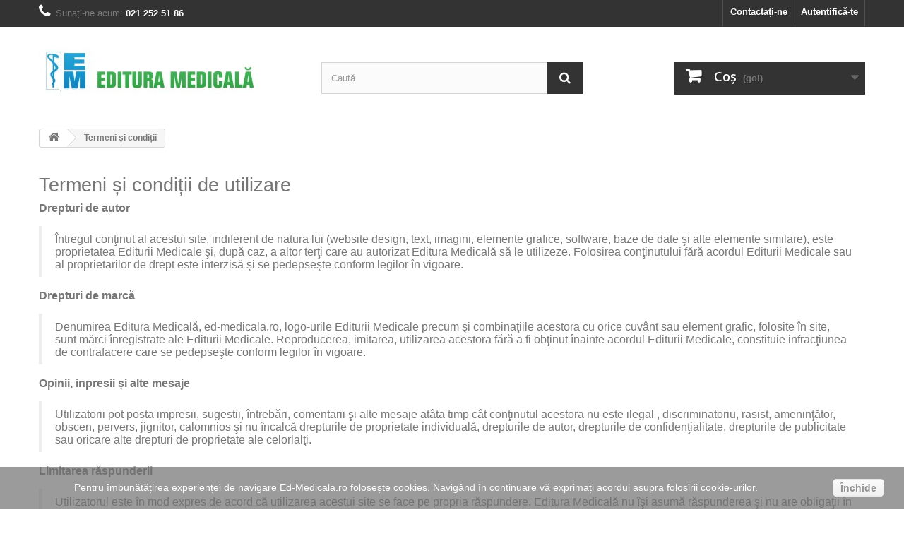

--- FILE ---
content_type: text/html; charset=utf-8
request_url: https://www.ed-medicala.ro/content/3-termeni-si-conditii-de-utilizare
body_size: 7700
content:
<!DOCTYPE HTML> <!--[if lt IE 7]><html class="no-js lt-ie9 lt-ie8 lt-ie7" lang="ro-ro"><![endif]--> <!--[if IE 7]><html class="no-js lt-ie9 lt-ie8 ie7" lang="ro-ro"><![endif]--> <!--[if IE 8]><html class="no-js lt-ie9 ie8" lang="ro-ro"><![endif]--> <!--[if gt IE 8]><html class="no-js ie9" lang="ro-ro"><![endif]--><html lang="ro-ro"><head><meta charset="utf-8" /><title>Termeni și condiții - Editura Medicală</title><meta name="description" content="Termenii și condițiile noastre de utilizare" /><meta name="keywords" content="conditii, termeni, utilizare, vanzare" /><meta name="generator" content="PrestaShop" /><meta name="robots" content="noindex,follow" /><meta name="viewport" content="width=device-width, minimum-scale=0.25, maximum-scale=1.6, initial-scale=1.0" /><meta name="apple-mobile-web-app-capable" content="yes" /><link rel="icon" type="image/vnd.microsoft.icon" href="/img/favicon.ico?1758002365" /><link rel="shortcut icon" type="image/x-icon" href="/img/favicon.ico?1758002365" /><link rel="stylesheet" href="https://www.ed-medicala.ro/themes/default-bootstrap/cache/v_39_933efe50c484a8c60bf8177044a3fb52_all.css" type="text/css" media="all" /><style type="text/css">.parallax_text_con_1 .style_content, .parallax_text_con_1 .style_content a{color:#ffffff;} .parallax_text_con_1 .icon_line:after, .parallax_text_con_1 .icon_line:before{background-color:#ffffff;} .parallax_text_con_1 .line, .parallax_text_con_1 .btn{border-color:#ffffff;}.parallax_text_con_2 .style_content, .parallax_text_con_2 .style_content a{color:#ffffff;} .parallax_text_con_2 .icon_line:after, .parallax_text_con_2 .icon_line:before{background-color:#ffffff;} .parallax_text_con_2 .line, .parallax_text_con_2 .btn{border-color:#ffffff;}.parallax_text_con_3 .style_content, .parallax_text_con_3 .style_content a{color:#ffffff;} .parallax_text_con_3 .icon_line:after, .parallax_text_con_3 .icon_line:before{background-color:#ffffff;} .parallax_text_con_3 .line, .parallax_text_con_3 .btn{border-color:#ffffff;}.parallax_text_con_4 .style_content, .parallax_text_con_4 .style_content a{color:#ffffff;} .parallax_text_con_4 .icon_line:after, .parallax_text_con_4 .icon_line:before{background-color:#ffffff;} .parallax_text_con_4 .line, .parallax_text_con_4 .btn{border-color:#ffffff;}#parallax_box_1{background-image: url(https://www.ed-medicala.ro/modules/stparallax/patterns/25.png);}#parallax_box_1 .parallax_heading{color:#ffffff;}#owl-parallax-1.owl-theme .owl-controls .owl-page.active span{background-color:#ffffff;}#parallax_box_1{padding-top:60px;}#parallax_box_1{padding-bottom:60px;}#parallax_box_2{background-image: url(https://www.ed-medicala.ro/modules/stparallax/patterns/25.png);}#parallax_box_2 .parallax_heading{color:#ffffff;}#owl-parallax-2.owl-theme .owl-controls .owl-page.active span{background-color:#ffffff;}#parallax_box_2{padding-top:60px;}#parallax_box_2{padding-bottom:60px;}</style>  <link rel="stylesheet" href="//fonts.googleapis.com/css?family=Open+Sans:300,600&amp;subset=latin,latin-ext" type="text/css" media="all" /> <!--[if IE 8]> 
<script src="https://oss.maxcdn.com/libs/html5shiv/3.7.0/html5shiv.js"></script> 
<script src="https://oss.maxcdn.com/libs/respond.js/1.3.0/respond.min.js"></script> <![endif]--></head><body id="cms" class="cms cms-3 cms-termeni-si-conditii-de-utilizare hide-left-column hide-right-column lang_ro"><div id="page"><div class="header-container"> <header id="header"><div class="nav"><div class="container"><div class="row"> <nav><div class="header_user_info"> <a class="login" href="https://www.ed-medicala.ro/contul-meu" rel="nofollow" title="Conectați-vă la contul de client"> Autentifică-te </a></div><div id="contact-link" > <a href="https://www.ed-medicala.ro/contact" title="Contactați-ne">Contactați-ne</a></div> <span class="shop-phone"> <i class="icon-phone"></i>Sunați-ne acum: <strong>021 252 51 86</strong> </span></nav></div></div></div><div><div class="container"><div class="row"><div id="header_logo"> <a href="https://www.ed-medicala.ro/" title="Editura Medicală"> <img class="logo img-responsive" src="https://www.ed-medicala.ro/img/editura-medicala-logo-1442578656.jpg" alt="Editura Medicală" width="350" height="99"/> </a></div><div id="search_block_top" class="col-sm-4 clearfix"><form id="searchbox" method="get" action="//www.ed-medicala.ro/cautare" > <input type="hidden" name="controller" value="search" /> <input type="hidden" name="orderby" value="position" /> <input type="hidden" name="orderway" value="desc" /> <input class="search_query form-control" type="text" id="search_query_top" name="search_query" placeholder="Caută" value="" /> <button type="submit" name="submit_search" class="btn btn-default button-search"> <span>Caută</span> </button></form></div><div class="col-sm-4 clearfix"><div class="shopping_cart"> <a href="https://www.ed-medicala.ro/comanda" title="Afișare coș" rel="nofollow"> <b>Coş</b> <span class="ajax_cart_quantity unvisible">0</span> <span class="ajax_cart_product_txt unvisible">Produs</span> <span class="ajax_cart_product_txt_s unvisible">Produse</span> <span class="ajax_cart_total unvisible"> </span> <span class="ajax_cart_no_product">(gol)</span> </a><div class="cart_block block exclusive"><div class="block_content"><div class="cart_block_list"><p class="cart_block_no_products"> Nici un produs</p><div class="cart-prices"><div class="cart-prices-line first-line"> <span class="price cart_block_shipping_cost ajax_cart_shipping_cost unvisible"> Urmeaza a se stabili </span> <span class="unvisible"> Livrare </span></div><div class="cart-prices-line"> <span class="price cart_block_tax_cost ajax_cart_tax_cost">0,00 lei</span> <span>TVA</span></div><div class="cart-prices-line last-line"> <span class="price cart_block_total ajax_block_cart_total">0,00 lei</span> <span>Total</span></div><p> Prețurile includ TVA</p></div><p class="cart-buttons"> <a id="button_order_cart" class="btn btn-default button button-small" href="https://www.ed-medicala.ro/comanda" title="Plăteşte" rel="nofollow"> <span> Plăteşte<i class="icon-chevron-right right"></i> </span> </a></p></div></div></div></div></div><div id="layer_cart"><div class="clearfix"><div class="layer_cart_product col-xs-12 col-md-6"> <span class="cross" title="Închideţi fereastra"></span> <span class="title"> <i class="icon-check"></i>Produs adăugat cu succes la coșul de cumpărături </span><div class="product-image-container layer_cart_img"></div><div class="layer_cart_product_info"> <span id="layer_cart_product_title" class="product-name"></span> <span id="layer_cart_product_attributes"></span><div> <strong class="dark">Cantitate</strong> <span id="layer_cart_product_quantity"></span></div><div> <strong class="dark">Total</strong> <span id="layer_cart_product_price"></span></div></div></div><div class="layer_cart_cart col-xs-12 col-md-6"> <span class="title"> <span class="ajax_cart_product_txt_s unvisible"> <span class="ajax_cart_quantity">0</span> articole în coșul dvs. </span> <span class="ajax_cart_product_txt "> Aveţi 1 articol în coșul dvs. </span> </span><div class="layer_cart_row"> <strong class="dark"> Total produse: (cu TVA) </strong> <span class="ajax_block_products_total"> </span></div><div class="layer_cart_row"> <strong class="dark unvisible"> Total livrare&nbsp;(cu TVA) </strong> <span class="ajax_cart_shipping_cost unvisible"> Urmeaza a se stabili </span></div><div class="layer_cart_row"> <strong class="dark">TVA</strong> <span class="price cart_block_tax_cost ajax_cart_tax_cost">0,00 lei</span></div><div class="layer_cart_row"> <strong class="dark"> Total (cu TVA) </strong> <span class="ajax_block_cart_total"> </span></div><div class="button-container"> <span class="continue btn btn-default button exclusive-medium" title="Continuaţi cumpărăturile"> <span> <i class="icon-chevron-left left"></i>Continuaţi cumpărăturile </span> </span> <a class="btn btn-default button button-medium" href="https://www.ed-medicala.ro/comanda" title="Continuaţi comanda" rel="nofollow"> <span> Continuaţi comanda<i class="icon-chevron-right right"></i> </span> </a></div></div></div><div class="crossseling"></div></div><div class="layer_cart_overlay"></div></div></div></div> </header></div><div class="columns-container"><div id="columns" class="container"><div class="breadcrumb clearfix"> <a class="home" href="https://www.ed-medicala.ro/" title="&Icirc;napoi la pagina principală"><i class="icon-home"></i></a> <span class="navigation-pipe">&amp;gt;</span> Termeni și condiții</div><div id="slider_row" class="row"></div><div class="row"><div id="center_column" class="center_column col-xs-12 col-sm-12"><div class="rte"><h2>Termeni și condiții de utilizare</h2><h3><strong>Drepturi de autor</strong></h3><blockquote><p>Întregul conţinut al acestui site, indiferent de natura lui (website design, text, imagini, elemente grafice, software, baze de date şi alte elemente similare), este proprietatea Editurii Medicale şi, după caz, a altor terţi care au autorizat Editura Medicală să le utilizeze. Folosirea conţinutului fără acordul Editurii Medicale sau al proprietarilor de drept este interzisă şi se pedepseşte conform legilor în vigoare.</p></blockquote><h3><strong>Drepturi de marcă</strong></h3><blockquote><p>Denumirea Editura Medicală, ed-medicala.ro, logo-urile Editurii Medicale precum şi combinaţiile acestora cu orice cuvânt sau element grafic, folosite în site, sunt mărci înregistrate ale Editurii Medicale. Reproducerea, imitarea, utilizarea acestora fără a fi obţinut înainte acordul Editurii Medicale, constituie infracţiunea de contrafacere care se pedepseşte conform legilor în vigoare.</p></blockquote><h3><strong>Opinii, inpresii și alte mesaje</strong></h3><blockquote><p>Utilizatorii pot posta impresii, sugestii, întrebări, comentarii şi alte mesaje atâta timp cât conţinutul acestora nu este ilegal , discriminatoriu, rasist, ameninţător, obscen, pervers, jignitor, calomnios şi nu încalcă drepturile de proprietate individuală, drepturile de autor, drepturile de confidenţialitate, drepturile de publicitate sau oricare alte drepturi de proprietate ale celorlalţi.</p></blockquote><h3><strong>Limitarea răspunderii</strong></h3><blockquote><p>Utilizatorul este în mod expres de acord că utilizarea acestui site se face pe propria răspundere. Editura Medicală nu îşi asumă răspunderea şi nu are obligaţii în ceea ce priveşte acurateţea, gradul de utilitate sau calitatea informaţiilor care se regăsesc în orice scop, pe acest site. Editura Medicală nu se face răspunzător pentru niciun fel de daune sau vătămări cauzate de întreruperi, erori, omisiuni, corecturi sau anulări ale serviciului. Mai mult, Editura Medicală nu poate fi făcut răspunzător pentru nicio scădere a performanţei, întârziere în operare sau în transmitere, defecţiune a liniilor de comunicare şi viruşi informatici transmişi ca urmare a accesării de către utilizator a site-ului Editurii Medicale sau a altui site legat de acesta. Această limitare a răspunderii se referă la şi include orice prejudiciu survenit ca urmare a descărcării oricărui material postat pe www.ed-medicala.ro sau pe oricare alt site legat de acesta. În aceste situaţii menţionate, Editura Medicală şi angajaţii săi nu vor fi traşi la răspundere în mod direct sau indirect, pentru pagube rezultând din folosirea acestui site.</p></blockquote><h3><strong>Politica de confidențialitate</strong></h3><blockquote><p>Editura Medicală garantează securitatea şi confidenţialitatea datelor găzduite şi transmise prin sistemul sau informatic. Aceste informaţii vor putea fi folosite de către Editura Medicală pentru a trimite utilizatorului confirmarea comenzilor, diverse oferte speciale, eventualele promoţii, etc.<br />De asemenea, informaţiile colectate prin intermediul formularelor completate la crearea unui cont personal vor putea fi utilizate de către Editura Medicală&nbsp;pentru elaborarea de estimări demografice despre clienţii site-ului www.ed-medicala.ro, în vederea îmbunătăţirii serviciilor oferite acestora, respectând prevederile legilor în vigoare.<br />Editura Medicală nu încurajează SPAM-ul, nu furnizează adresa dvs. de e-mail unor terţi (persoane fizice sau juridice), nu vinde şi nu oferă către terţi adresele de e-mail obţinute prin intermediul site-ului www.ed-medicala.ro. De asemenea, Editura Medicală nu divulgă datele dvs. personale altor persoane care accesează paginile acestui site, fără acordul dvs. explicit în acest sens.<br />Datele dvs. personale vor putea fi însă transmise autorităţilor în drept să verifice tranzacţiile comerciale sau altor autorităţi în drept să efectueze orice verificări justificate în baza legii, dacă acest lucru va fi solicitat în conformitate cu legile în vigoare.</p></blockquote><h3><strong><span lang="en-us" xml:lang="en-us">Colectarea datelor</span></strong></h3><blockquote><p><span lang="en-us" xml:lang="en-us">În conformitate cu legea 677/2001 pentru protecţia persoanelor cu privire la prelucrarea datelor cu caracter personal şi liberă circulaţie a acestor date, informaţiile referitoare la numele şi adresa dumneavoastră vor fi înregistrate în baza noastră de date.<br /></span>Am luat toate măsurile ca datele dumneavoastră (nume, telefon, email, adresă) sa fie stocate cat mai în siguranţă posibil. Nu transmitem şi nu oferim spre vânzare nicio informaţie personală către terţi.<br />Datele de indentificare stocate se referă strict la colectarea datelor în vederea facturării, livrării şi contactării cumparatorului. Informaţiile colectate sunt cele din procesul de comandă şi sunt folosite strict pentru buna desfăşurare a procesului de comandă şi livrare.<br />Conform Legii nr. 677/2001, beneficiaţi de dreptul de acces, de intervenţie asupra datelor, dreptul de a nu fi supus unei decizii individuale şi dreptul de a vă adresa justiţiei. Totodată, aveţi dreptul să vă opuneţi prelucrării datelor personale care vă privesc şi să solicitaţi stergerea datelor. Pentru exercitarea acestor drepturi, vă rugăm să trimiteţi un email către adresa office@ed-medicala.ro<br />Nu stocăm nicio informaţie privind datele de card. În momentul introducerii datelor de card sunteţi redirecţionat către un server criptat al partenerului nostru pentru plaţi online euplatesc.ro. Sistemul folosit este 3D Secure, cel mai sigur standard în momentul de faţă privind plaţile online. El este disponibil ca parte a programelor "Verified by VISA" şi "MasterCard SecureCode".</p></blockquote><h3><strong>Newsletter</strong></h3><blockquote><p><span lang="en-us" xml:lang="en-us">Ocazional trimitem oferte promoţionale doar acelor utilizatori ce s-au înscris în sistemul nostru de ofertare (newsletter), sau au bifat acest lucru în procesul de comandă. În caz că nu mai doriţi primirea ofertelor noastre speciale, dezabonarea se poate realiza imediat urmărind instrucţiuniile din fiecare email trimis sau trimiţând o cerere la office@ed-medicala.ro</span></p></blockquote><h3><strong><span lang="en-us" xml:lang="en-us">Cookie</span></strong></h3><blockquote><p><span lang="en-us" xml:lang="en-us">Acest site foloseşte cookie-uri pentru îmbunataţirea experienţei de navigare. Folosim cookie-urile doar pentru a vă putea livra cele mai potrivite informaţii şi produse de care sunteţi interesaţi. Exemple:<br />- limba de afişare a site-ului<br />- produsele ce sunt salvate în coşul de cumpărături<br />- memorarea preferinţelor legate de specificaţiile unui produs<br />- afişarea celor mai potrivite oferte conform istoricului dumneavostră de navigare<br /></span>- măsurarea numărului de vizitatori<br />Aces site poate conţine link-uri către alte site-uri. Nu ne asumăm resposabilitatea pentru eventualele neplăceri ce ar putea decurge din această acţiune.</p></blockquote></div> <br /></div></div></div></div><div class="footer-container"> <footer id="footer" class="container"><div class="row"><section class="footer-block col-xs-12 col-sm-2" id="block_various_links_footer"><h4>Informaţii</h4><ul class="toggle-footer"><li class="item"> <a href="https://www.ed-medicala.ro/content/1-despre-noi" title="Despre noi"> Despre noi </a></li><li class="item"> <a href="https://www.ed-medicala.ro/content/8-emc" title="EMC"> EMC </a></li><li class="item"> <a href="https://www.ed-medicala.ro/content/6-contact" title="Contact"> Contact </a></li><li class="item"> <a href="https://www.ed-medicala.ro/content/3-termeni-si-conditii-de-utilizare" title="Termeni și condiții"> Termeni și condiții </a></li><li class="item"> <a href="https://www.ed-medicala.ro/content/4-livrare" title="Livrare"> Livrare </a></li><li class="item"> <a href="https://www.ed-medicala.ro/content/5-plati-securizate" title="Plăți securizate"> Plăți securizate </a></li></ul> </section> <section class="bottom-footer col-xs-12"><div> © 2016 - Editura Medicala. Toate drepturile rezervate</div> </section><section class="footer-block col-xs-12 col-sm-4"><h4><a href="https://www.ed-medicala.ro/contul-meu" title="Administrarea contului meu de client" rel="nofollow">Contul meu</a></h4><div class="block_content toggle-footer"><ul class="bullet"><li><a href="https://www.ed-medicala.ro/istoric-comenzi" title="Comenzile mele" rel="nofollow">Comenzile mele</a></li><li><a href="https://www.ed-medicala.ro/adrese" title="Adresele mele" rel="nofollow">Adresele mele</a></li><li><a href="https://www.ed-medicala.ro/identitate" title="Administrare informații personale" rel="nofollow">Informaţii personale</a></li></ul></div> </section><section id="block_contact_infos" class="footer-block col-xs-12 col-sm-4"><div><h4>Informații despre magazin</h4><ul class="toggle-footer"><li> <i class="icon-map-marker"></i>Editura Medicală, Pache Protopopescu 90 Bucureşti</li><li> <i class="icon-phone"></i>Sunați-ne acum: <span>Librărie 021 252 5187</span></li><li> <i class="icon-envelope-alt"></i>E-mail: <span><a href="&#109;&#97;&#105;&#108;&#116;&#111;&#58;%6c%69%62%72%61%72%69%65@%65%64-%6d%65%64%69%63%61%6c%61.%72%6f" >&#x6c;&#x69;&#x62;&#x72;&#x61;&#x72;&#x69;&#x65;&#x40;&#x65;&#x64;&#x2d;&#x6d;&#x65;&#x64;&#x69;&#x63;&#x61;&#x6c;&#x61;&#x2e;&#x72;&#x6f;</a></span></li></ul></div> </section> <style>.closebutton {
    cursor:pointer;
	-moz-box-shadow:inset 0px 1px 0px 0px #ffffff;
	-webkit-box-shadow:inset 0px 1px 0px 0px #ffffff;
	box-shadow:inset 0px 1px 0px 0px #ffffff;
	background:-webkit-gradient( linear, left top, left bottom, color-stop(0.05, #f9f9f9), color-stop(1, #e9e9e9) );
	background:-moz-linear-gradient( center top, #f9f9f9 5%, #e9e9e9 100% );
	filter:progid:DXImageTransform.Microsoft.gradient(startColorstr='#f9f9f9', endColorstr='#e9e9e9');
	background-color:#f9f9f9;
	-webkit-border-top-left-radius:5px;
	-moz-border-radius-topleft:5px;
	border-top-left-radius:5px;
	-webkit-border-top-right-radius:5px;
	-moz-border-radius-topright:5px;
	border-top-right-radius:5px;
	-webkit-border-bottom-right-radius:5px;
	-moz-border-radius-bottomright:5px;
	border-bottom-right-radius:5px;
	-webkit-border-bottom-left-radius:5px;
	-moz-border-radius-bottomleft:5px;
	border-bottom-left-radius:5px;
	text-indent:0px;
	border:1px solid #dcdcdc;
	display:inline-block;
	color:#666666!important;
	font-family:Arial;
	font-size:14px;
	font-weight:bold;
	font-style:normal;
	height:25px;
	line-height:25px;
	text-decoration:none;
	text-align:center;
    padding:0px 10px;
	text-shadow:1px 1px 0px #ffffff;
}
.closebutton:hover {
	background:-webkit-gradient( linear, left top, left bottom, color-stop(0.05, #e9e9e9), color-stop(1, #f9f9f9) );
	background:-moz-linear-gradient( center top, #e9e9e9 5%, #f9f9f9 100% );
	filter:progid:DXImageTransform.Microsoft.gradient(startColorstr='#e9e9e9', endColorstr='#f9f9f9');
	background-color:#e9e9e9;
}.closebutton:active {
	position:relative;
	top:1px;
}


#cookieNotice p {margin:0px; padding:0px;}</style><div id="cookieNotice" style=" width: 100%; position: fixed; bottom:0px; box-shadow: 0px 0 10px 0 #FFFFFF; background: #707070; z-index: 9999; font-size: 14px; line-height: 1.3em; font-family: arial; left: 0px; text-align:center; color:#FFF; opacity: 0.7 "><div id="cookieNoticeContent" style="position:relative; margin:auto; padding:8px; width:100%; display:block;"><table style="width:100%;"><td style="text-align:center;"> <span>Pentru &icirc;mbunătățirea experienței de navigare Ed-Medicala.ro folosește cookies. Navig&acirc;nd &icirc;n continuare&nbsp;vă exprimați acordul asupra folosirii cookie-urilor.<br /></span></td><td style="width:80px; vertical-align:middle; padding-right:20px; text-align:right;"> <span id="cookiesClose" class="closebutton" onclick=" $('#cookieNotice').animate( {bottom: '-200px'}, 2500, function(){ $('#cookieNotice').hide(); }); setcook(); "> Închide </span></td></table></div></div> </div> </footer></div></div>
<script type="text/javascript">var CUSTOMIZE_TEXTFIELD = 1;
var FancyboxI18nClose = '&Icirc;nchide';
var FancyboxI18nNext = 'Următorul';
var FancyboxI18nPrev = 'Precedent';
var ajax_allowed = true;
var ajaxsearch = true;
var baseDir = 'https://www.ed-medicala.ro/';
var baseUri = 'https://www.ed-medicala.ro/';
var blocksearch_type = 'top';
var contentOnly = false;
var currency = {"id":1,"name":"Lei","iso_code":"RON","iso_code_num":"946","sign":"lei","blank":"1","conversion_rate":"1.000000","deleted":"0","format":"2","decimals":"1","active":"1","prefix":"","suffix":" lei","id_shop_list":null,"force_id":false};
var currencyBlank = 1;
var currencyFormat = 2;
var currencyRate = 1;
var currencySign = 'lei';
var customizationIdMessage = 'Personalizare #';
var delete_txt = 'Șterge';
var displayList = false;
var freeProductTranslation = 'Gratis!';
var freeShippingTranslation = 'Gratuit';
var generated_date = 1768959706;
var hasDeliveryAddress = false;
var highDPI = false;
var id_lang = 1;
var img_dir = 'https://www.ed-medicala.ro/themes/default-bootstrap/img/';
var instantsearch = false;
var isGuest = 0;
var isLogged = 0;
var isMobile = false;
var page_name = 'cms';
var priceDisplayMethod = 0;
var priceDisplayPrecision = 2;
var quickView = false;
var removingLinkText = 'elimină acest produs din coș';
var roundMode = 2;
var search_url = 'https://www.ed-medicala.ro/cautare';
var static_token = '3209d87db42aa3266edee464627e33d3';
var toBeDetermined = 'Urmeaza a se stabili';
var token = 'a635763f2c533150858e76711db7ce45';
var usingSecureMode = true;</script> <script type="text/javascript" src="https://www.ed-medicala.ro/themes/default-bootstrap/cache/v_38_6588e91cffdab4a9e6cea04bc195b039.js"></script> <script type="text/javascript">(window.gaDevIds=window.gaDevIds||[]).push('d6YPbH');
				(function(i,s,o,g,r,a,m){i['GoogleAnalyticsObject']=r;i[r]=i[r]||function(){
				(i[r].q=i[r].q||[]).push(arguments)},i[r].l=1*new Date();a=s.createElement(o),
				m=s.getElementsByTagName(o)[0];a.async=1;a.src=g;m.parentNode.insertBefore(a,m)
				})(window,document,'script','//www.google-analytics.com/analytics.js','ga');
				ga('create', 'UA-69268408-1', 'auto');
				ga('require', 'ec');
function setcook() {
        var nazwa = 'cookie_ue';
        var wartosc = '1';
        var expire = new Date();
        expire.setMonth(expire.getMonth()+12);
        document.cookie = nazwa + "=" + escape(wartosc) +";path=/;" + ((expire==null)?"" : ("; expires=" + expire.toGMTString()))
    }
ga('send', 'pageview');</script></body></html>

--- FILE ---
content_type: text/plain
request_url: https://www.google-analytics.com/j/collect?v=1&_v=j102&a=1799643004&t=pageview&_s=1&dl=https%3A%2F%2Fwww.ed-medicala.ro%2Fcontent%2F3-termeni-si-conditii-de-utilizare&ul=en-us%40posix&dt=Termeni%20%C8%99i%20condi%C8%9Bii%20-%20Editura%20Medical%C4%83&sr=1280x720&vp=1280x720&_u=aGBAAEIJAAAAACAMI~&jid=1090251400&gjid=1098464725&cid=847855327.1768959708&tid=UA-69268408-1&_gid=1738717985.1768959708&_r=1&_slc=1&did=d6YPbH&z=1456032549
body_size: -451
content:
2,cG-F7JT1V0DFT